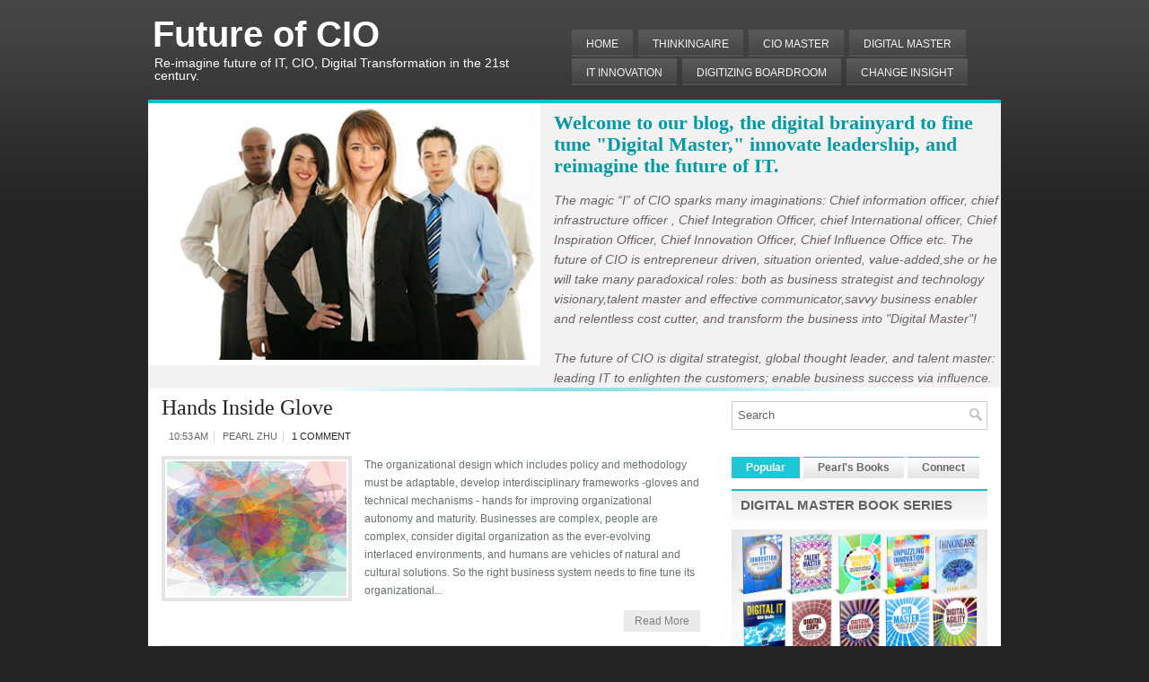

--- FILE ---
content_type: text/javascript; charset=UTF-8
request_url: https://futureofcio.blogspot.com/feeds/posts/summary?max-results=1&alt=json-in-script&callback=hitungtotaldata
body_size: 1972
content:
// API callback
hitungtotaldata({"version":"1.0","encoding":"UTF-8","feed":{"xmlns":"http://www.w3.org/2005/Atom","xmlns$openSearch":"http://a9.com/-/spec/opensearchrss/1.0/","xmlns$blogger":"http://schemas.google.com/blogger/2008","xmlns$georss":"http://www.georss.org/georss","xmlns$gd":"http://schemas.google.com/g/2005","xmlns$thr":"http://purl.org/syndication/thread/1.0","id":{"$t":"tag:blogger.com,1999:blog-8679061622065947758"},"updated":{"$t":"2026-01-24T17:31:18.857-08:00"},"category":[{"term":"Innovation"},{"term":"Sum UP"},{"term":"Talent Master"},{"term":"Digital Master"},{"term":"Poems"},{"term":"Business Intelligence"},{"term":"Digitalization"},{"term":"Global Perspective"},{"term":"Change Management"},{"term":"IT Transformation"},{"term":"Thinkingaire"},{"term":"Digital Maturity"},{"term":"GRC"},{"term":"Systems Wisdom"},{"term":"Leadership Master"},{"term":"Creativity"},{"term":"Strategy"},{"term":"Problem Solving"},{"term":"Future of Leadership"},{"term":"Book Library"},{"term":"Keywords in 21st Century"},{"term":"Principle\/Practice"},{"term":"Mindshift"},{"term":"Big Data"},{"term":"Board Room"},{"term":"Information\/Data Management"},{"term":"Digital Fit"},{"term":"culture Master"},{"term":"Digital Pitfalls"},{"term":"CIO Leadership"},{"term":"Connecting Dots"},{"term":"CIO Master"},{"term":"All about Future"},{"term":"Decision Making"},{"term":"CIO Debate"},{"term":"Communication"},{"term":"Enterprise Capability"},{"term":"Performance Master"},{"term":"Social Computing"},{"term":"EA"},{"term":"IT Innovation"},{"term":"GAPs"},{"term":"Agile"},{"term":"Training"},{"term":"Complexity"},{"term":"Business Process Management"},{"term":"Profundity"},{"term":"Lessons from Failures"},{"term":"Digital Agility"},{"term":"Digital Frameworks"},{"term":"KPIs"},{"term":"Learning"},{"term":"Food for Thought"},{"term":"Vision"},{"term":"Execution"},{"term":"Quality"},{"term":"Digital Balance"},{"term":"Organizational structure tuning"},{"term":"Customer Service"},{"term":"Global Trips"},{"term":"Digital Valley"},{"term":"Hybrid"},{"term":"Leading by Questioning"},{"term":"Project Management"},{"term":"IT Performance Management"},{"term":"metaphors"},{"term":"Education"},{"term":"Super Science"},{"term":"UX\/CX"},{"term":"Research"},{"term":"Sustainability"},{"term":"IT Finance"},{"term":"Parable"},{"term":"C-Level Collaboration"},{"term":"IT Strategy\/Roadmap"},{"term":"Law \u0026 Legal System"},{"term":"IT Branding"},{"term":"Cloud Computing"},{"term":"Chicken \u0026 Egg Puzzles"},{"term":"entrepreneurship"},{"term":"Famous Business Effect"},{"term":"Vendor Relationship"}],"title":{"type":"text","$t":"Future of CIO"},"subtitle":{"type":"html","$t":"Re-imagine future of IT, CIO, Digital Transformation in the 21st century."},"link":[{"rel":"http://schemas.google.com/g/2005#feed","type":"application/atom+xml","href":"https:\/\/futureofcio.blogspot.com\/feeds\/posts\/summary"},{"rel":"self","type":"application/atom+xml","href":"https:\/\/www.blogger.com\/feeds\/8679061622065947758\/posts\/summary?alt=json-in-script\u0026max-results=1"},{"rel":"alternate","type":"text/html","href":"https:\/\/futureofcio.blogspot.com\/"},{"rel":"hub","href":"http://pubsubhubbub.appspot.com/"},{"rel":"next","type":"application/atom+xml","href":"https:\/\/www.blogger.com\/feeds\/8679061622065947758\/posts\/summary?alt=json-in-script\u0026start-index=2\u0026max-results=1"}],"author":[{"name":{"$t":"Pearl Zhu"},"uri":{"$t":"http:\/\/www.blogger.com\/profile\/17590871160474529437"},"email":{"$t":"noreply@blogger.com"},"gd$image":{"rel":"http://schemas.google.com/g/2005#thumbnail","width":"32","height":"32","src":"\/\/blogger.googleusercontent.com\/img\/b\/R29vZ2xl\/AVvXsEh3gZ2V2mTvEZvvCpOneT6uMybOBUU78Hn5ZUVXel1Pg8zHI4XIbdCdfxQg1NpjHsWC6LKKZbTwRbmsrlQpY71tJXgJZ5Uw35Mdx1UNzKjqSZ1PvaTKKnqADCm0XnDvxck\/s220\/image.jpg"}}],"generator":{"version":"7.00","uri":"http://www.blogger.com","$t":"Blogger"},"openSearch$totalResults":{"$t":"18434"},"openSearch$startIndex":{"$t":"1"},"openSearch$itemsPerPage":{"$t":"1"},"entry":[{"id":{"$t":"tag:blogger.com,1999:blog-8679061622065947758.post-2078615735325881051"},"published":{"$t":"2026-01-24T09:08:00.000-08:00"},"updated":{"$t":"2026-01-24T09:22:06.669-08:00"},"category":[{"scheme":"http://www.blogger.com/atom/ns#","term":"Leadership Master"},{"scheme":"http://www.blogger.com/atom/ns#","term":"Talent Master"}],"title":{"type":"text","$t":"Influence"},"summary":{"type":"text","$t":"\u0026nbsp; Emphasizing authenticity and continuous improvement can further enhance your influence and career fulfillment.The very nature of the digital era is about information abundance, hyperconnectivity, and interdependence. In face of “VUCA” realm and fierce competition, people have to keep growing and making progressive influences.\u0026nbsp; Turning your strengths into professional influence "},"link":[{"rel":"replies","type":"application/atom+xml","href":"https:\/\/futureofcio.blogspot.com\/feeds\/2078615735325881051\/comments\/default","title":"Post Comments"},{"rel":"replies","type":"text/html","href":"https:\/\/futureofcio.blogspot.com\/2026\/01\/influence_24.html#comment-form","title":"0 Comments"},{"rel":"edit","type":"application/atom+xml","href":"https:\/\/www.blogger.com\/feeds\/8679061622065947758\/posts\/default\/2078615735325881051"},{"rel":"self","type":"application/atom+xml","href":"https:\/\/www.blogger.com\/feeds\/8679061622065947758\/posts\/default\/2078615735325881051"},{"rel":"alternate","type":"text/html","href":"https:\/\/futureofcio.blogspot.com\/2026\/01\/influence_24.html","title":"Influence"}],"author":[{"name":{"$t":"Pearl Zhu"},"uri":{"$t":"http:\/\/www.blogger.com\/profile\/17590871160474529437"},"email":{"$t":"noreply@blogger.com"},"gd$image":{"rel":"http://schemas.google.com/g/2005#thumbnail","width":"32","height":"32","src":"\/\/blogger.googleusercontent.com\/img\/b\/R29vZ2xl\/AVvXsEh3gZ2V2mTvEZvvCpOneT6uMybOBUU78Hn5ZUVXel1Pg8zHI4XIbdCdfxQg1NpjHsWC6LKKZbTwRbmsrlQpY71tJXgJZ5Uw35Mdx1UNzKjqSZ1PvaTKKnqADCm0XnDvxck\/s220\/image.jpg"}}],"media$thumbnail":{"xmlns$media":"http://search.yahoo.com/mrss/","url":"https:\/\/blogger.googleusercontent.com\/img\/b\/R29vZ2xl\/[base64]\/s72-c\/Artwork_7036.jpg","height":"72","width":"72"},"thr$total":{"$t":"0"}}]}});